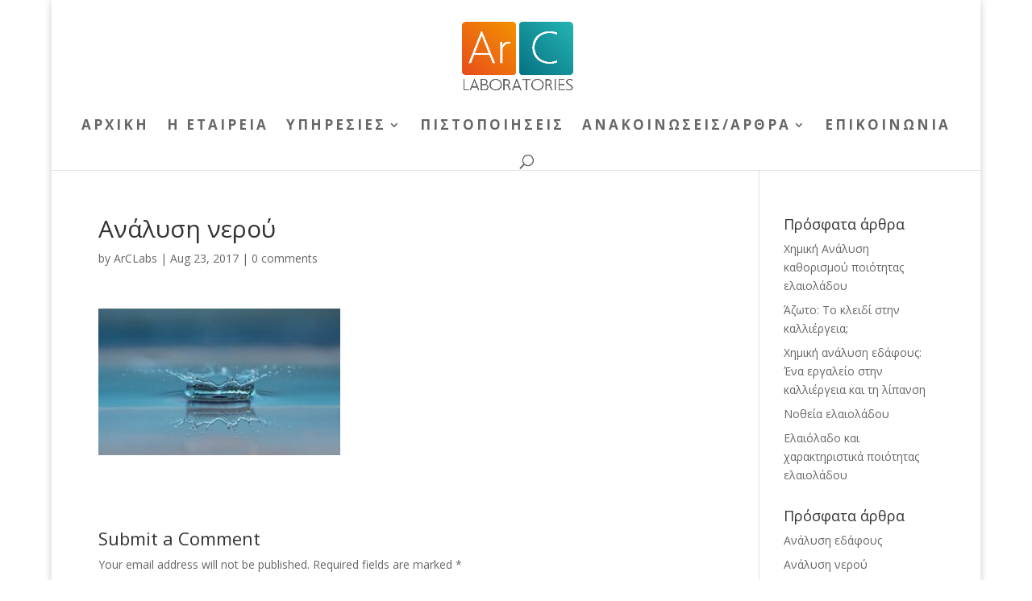

--- FILE ---
content_type: text/html; charset=UTF-8
request_url: https://arclabs.eu/giati-na-kano-analisi-nerou/drop-of-water-545377_1920/
body_size: 9350
content:
<!DOCTYPE html><html lang="en"><head><meta charset="UTF-8" /><meta http-equiv="X-UA-Compatible" content="IE=edge"><link rel="pingback" href="https://arclabs.eu/xmlrpc.php" /> <script type="text/javascript">document.documentElement.className = 'js';</script> <script>var et_site_url='https://arclabs.eu';var et_post_id='753';function et_core_page_resource_fallback(a,b){"undefined"===typeof b&&(b=a.sheet.cssRules&&0===a.sheet.cssRules.length);b&&(a.onerror=null,a.onload=null,a.href?a.href=et_site_url+"/?et_core_page_resource="+a.id+et_post_id:a.src&&(a.src=et_site_url+"/?et_core_page_resource="+a.id+et_post_id))}</script> <meta name="google" content="nositelinkssearchbox" /> <script type="text/javascript" >window.ga=window.ga||function(){(ga.q=ga.q||[]).push(arguments)};ga.l=+new Date;
			ga('create', "UA-101295501-1", 'auto');
			ga('send', 'pageview');</script> <script async src="https://www.google-analytics.com/analytics.js"></script> <meta property="og:locale" content="en" /><meta property="og:type" content="article" /><meta property="og:title" content="Ανάλυση νερού" /><meta property="og:description" content="" /><meta property="og:url" content="https://arclabs.eu/giati-na-kano-analisi-nerou/drop-of-water-545377_1920/" /><meta property="og:site_name" content="ArC Laboratories" /><meta property="og:updated_time" content="2017-08-23T22:23:55+00:00" /><meta property="article:published_time" content="2017-08-23T22:23:42+00:00" /><meta property="article:modified_time" content="2017-08-23T22:23:55+00:00" /><meta name="twitter:card" content="summary_large_image" /><meta name="twitter:title" content="Ανάλυση νερού" /><meta name="twitter:description" content="" /><meta property="og:image" content="https://arclabs.eu/wp-content/uploads/2017/08/drop-of-water-545377_1920.jpg" /><meta name="twitter:image" content="https://arclabs.eu/wp-content/uploads/2017/08/drop-of-water-545377_1920.jpg" /><meta property="og:image:width" content="1920" /><meta property="og:image:height" content="1164" /><link media="all" href="https://arclabs.eu/wp-content/cache/autoptimize/css/autoptimize_16ec8f464f13b9b80d5504aa7c56c97c.css" rel="stylesheet" /><title>Ανάλυση νερού | ArC Laboratories</title><link rel="canonical" href="https://arclabs.eu/wp-content/uploads/2017/08/drop-of-water-545377_1920.jpg" /> <script type="application/ld+json" class="yoast-schema-graph">{"@context":"https://schema.org","@graph":[{"@type":"WebSite","@id":"http://arclabs.eu/#website","url":"http://arclabs.eu/","name":"ArC Laboratories","description":"&Alpha;&nu;&alpha;&lambda;&upsilon;&tau;&iota;&kappa;\u03ac &kappa;&alpha;&iota; &Epsilon;&rho;&epsilon;&upsilon;&nu;&eta;&tau;&iota;&kappa;\u03ac &Chi;&eta;&mu;&iota;&kappa;\u03ac &epsilon;&rho;&gamma;&alpha;&sigma;&tau;\u03ae&rho;&iota;&alpha;","potentialAction":[{"@type":"SearchAction","target":{"@type":"EntryPoint","urlTemplate":"http://arclabs.eu/?s={search_term_string}"},"query-input":"required name=search_term_string"}],"inLanguage":"en"},{"@type":"WebPage","@id":"https://arclabs.eu/wp-content/uploads/2017/08/drop-of-water-545377_1920.jpg#webpage","url":"https://arclabs.eu/wp-content/uploads/2017/08/drop-of-water-545377_1920.jpg","name":"\u0391\u03bd\u03ac\u03bb\u03c5\u03c3\u03b7 \u03bd\u03b5\u03c1\u03bf\u03cd - ArC Laboratories","isPartOf":{"@id":"http://arclabs.eu/#website"},"datePublished":"2017-08-23T19:23:42+00:00","dateModified":"2017-08-23T19:23:55+00:00","breadcrumb":{"@id":"https://arclabs.eu/wp-content/uploads/2017/08/drop-of-water-545377_1920.jpg#breadcrumb"},"inLanguage":"en","potentialAction":[{"@type":"ReadAction","target":["https://arclabs.eu/wp-content/uploads/2017/08/drop-of-water-545377_1920.jpg"]}]},{"@type":"BreadcrumbList","@id":"https://arclabs.eu/wp-content/uploads/2017/08/drop-of-water-545377_1920.jpg#breadcrumb","itemListElement":[{"@type":"ListItem","position":1,"name":"Home","item":"https://arclabs.eu/"},{"@type":"ListItem","position":2,"name":"\u0393\u03b9\u03b1\u03c4\u03af \u03bd\u03b1 \u03ba\u03ac\u03bd\u03c9 \u0391\u03bd\u03ac\u03bb\u03c5\u03c3\u03b7 \u039d\u03b5\u03c1\u03bf\u03cd;","item":"https://arclabs.eu/giati-na-kano-analisi-nerou/"},{"@type":"ListItem","position":3,"name":"\u0391\u03bd\u03ac\u03bb\u03c5\u03c3\u03b7 \u03bd\u03b5\u03c1\u03bf\u03cd"}]}]}</script> <link rel='dns-prefetch' href='//fonts.googleapis.com' /><link rel='dns-prefetch' href='//s.w.org' /><link rel="alternate" type="application/rss+xml" title="ArC Laboratories &raquo; Feed" href="https://arclabs.eu/feed/" /><link rel="alternate" type="application/rss+xml" title="ArC Laboratories &raquo; Comments Feed" href="https://arclabs.eu/comments/feed/" /><link rel="alternate" type="application/rss+xml" title="ArC Laboratories &raquo; Ανάλυση νερού Comments Feed" href="https://arclabs.eu/giati-na-kano-analisi-nerou/drop-of-water-545377_1920/feed/" /> <script type="text/javascript">window._wpemojiSettings = {"baseUrl":"https:\/\/s.w.org\/images\/core\/emoji\/13.1.0\/72x72\/","ext":".png","svgUrl":"https:\/\/s.w.org\/images\/core\/emoji\/13.1.0\/svg\/","svgExt":".svg","source":{"concatemoji":"https:\/\/arclabs.eu\/wp-includes\/js\/wp-emoji-release.min.js?ver=5.8.7"}};
			!function(e,a,t){var n,r,o,i=a.createElement("canvas"),p=i.getContext&&i.getContext("2d");function s(e,t){var a=String.fromCharCode;p.clearRect(0,0,i.width,i.height),p.fillText(a.apply(this,e),0,0);e=i.toDataURL();return p.clearRect(0,0,i.width,i.height),p.fillText(a.apply(this,t),0,0),e===i.toDataURL()}function c(e){var t=a.createElement("script");t.src=e,t.defer=t.type="text/javascript",a.getElementsByTagName("head")[0].appendChild(t)}for(o=Array("flag","emoji"),t.supports={everything:!0,everythingExceptFlag:!0},r=0;r<o.length;r++)t.supports[o[r]]=function(e){if(!p||!p.fillText)return!1;switch(p.textBaseline="top",p.font="600 32px Arial",e){case"flag":return s([127987,65039,8205,9895,65039],[127987,65039,8203,9895,65039])?!1:!s([55356,56826,55356,56819],[55356,56826,8203,55356,56819])&&!s([55356,57332,56128,56423,56128,56418,56128,56421,56128,56430,56128,56423,56128,56447],[55356,57332,8203,56128,56423,8203,56128,56418,8203,56128,56421,8203,56128,56430,8203,56128,56423,8203,56128,56447]);case"emoji":return!s([10084,65039,8205,55357,56613],[10084,65039,8203,55357,56613])}return!1}(o[r]),t.supports.everything=t.supports.everything&&t.supports[o[r]],"flag"!==o[r]&&(t.supports.everythingExceptFlag=t.supports.everythingExceptFlag&&t.supports[o[r]]);t.supports.everythingExceptFlag=t.supports.everythingExceptFlag&&!t.supports.flag,t.DOMReady=!1,t.readyCallback=function(){t.DOMReady=!0},t.supports.everything||(n=function(){t.readyCallback()},a.addEventListener?(a.addEventListener("DOMContentLoaded",n,!1),e.addEventListener("load",n,!1)):(e.attachEvent("onload",n),a.attachEvent("onreadystatechange",function(){"complete"===a.readyState&&t.readyCallback()})),(n=t.source||{}).concatemoji?c(n.concatemoji):n.wpemoji&&n.twemoji&&(c(n.twemoji),c(n.wpemoji)))}(window,document,window._wpemojiSettings);</script> <meta content="Divi v.4.9.11" name="generator"/><link rel='stylesheet' id='divi-fonts-css'  href='https://fonts.googleapis.com/css?family=Open+Sans:300italic,400italic,600italic,700italic,800italic,400,300,600,700,800&#038;subset=latin,latin-ext&#038;display=swap' type='text/css' media='all' /> <script type='text/javascript' src='https://arclabs.eu/wp-includes/js/jquery/jquery.min.js?ver=3.6.0' id='jquery-core-js'></script> <link rel="https://api.w.org/" href="https://arclabs.eu/wp-json/" /><link rel="alternate" type="application/json" href="https://arclabs.eu/wp-json/wp/v2/media/753" /><link rel="EditURI" type="application/rsd+xml" title="RSD" href="https://arclabs.eu/xmlrpc.php?rsd" /><link rel="wlwmanifest" type="application/wlwmanifest+xml" href="https://arclabs.eu/wp-includes/wlwmanifest.xml" /><meta name="generator" content="WordPress 5.8.7" /><link rel='shortlink' href='https://arclabs.eu/?p=753' /><link rel="alternate" type="application/json+oembed" href="https://arclabs.eu/wp-json/oembed/1.0/embed?url=https%3A%2F%2Farclabs.eu%2Fgiati-na-kano-analisi-nerou%2Fdrop-of-water-545377_1920%2F" /><link rel="alternate" type="text/xml+oembed" href="https://arclabs.eu/wp-json/oembed/1.0/embed?url=https%3A%2F%2Farclabs.eu%2Fgiati-na-kano-analisi-nerou%2Fdrop-of-water-545377_1920%2F&#038;format=xml" /><meta property="og:type" content="article" /><meta property="og:url" content="https://arclabs.eu/giati-na-kano-analisi-nerou/drop-of-water-545377_1920/" /><meta property="og:title" content="Ανάλυση νερού" /><meta property="og:description" content="" /><meta property="og:site_name" content="ArC Laboratories" /><meta property="og:image" content="http://arclabs.eu/wp-content/uploads/2017/06/cropped-General-Header.png" /><meta property="og:image:alt" content="" /><meta property="og:image:width" content="1920" /><meta property="og:image:height" content="1164" /><meta itemscope itemtype="article" /><meta itemprop="description" content="" /><meta itemprop="image" content="http://arclabs.eu/wp-content/uploads/2017/06/cropped-General-Header.png" /><meta name="twitter:card" content="summary_large_image" /><meta name="twitter:url" content="https://arclabs.eu/giati-na-kano-analisi-nerou/drop-of-water-545377_1920/" /><meta name="twitter:title" content="Ανάλυση νερού" /><meta name="twitter:description" content="" /><meta name="twitter:image" content="https://arclabs.eu/wp-content/uploads/2017/08/drop-of-water-545377_1920.jpg" /><meta property="og:title" content="Ανάλυση νερού" /><meta property="og:locale" content="en" /><meta property="og:type" content="article" /><meta property="og:url" content="https://arclabs.eu/giati-na-kano-analisi-nerou/drop-of-water-545377_1920/" /><meta property="og:site_name" content="ArC Laboratories" /><meta property="og:description" content="" /><meta name="viewport" content="width=device-width, initial-scale=1.0, maximum-scale=1.0, user-scalable=0" /><link rel="preload" href="https://arclabs.eu/wp-content/themes/Divi/core/admin/fonts/modules.ttf" as="font" crossorigin="anonymous">  <script async src="https://www.googletagmanager.com/gtag/js?id=G-384BXT7VE2"></script> <script>window.dataLayer = window.dataLayer || [];
  function gtag(){dataLayer.push(arguments);}
  gtag('js', new Date());

  gtag('config', 'G-384BXT7VE2');</script><link rel="icon" href="https://arclabs.eu/wp-content/uploads/2017/06/cropped-ArC_logotype_RGB-32x32.png" sizes="32x32" /><link rel="icon" href="https://arclabs.eu/wp-content/uploads/2017/06/cropped-ArC_logotype_RGB-192x192.png" sizes="192x192" /><link rel="apple-touch-icon" href="https://arclabs.eu/wp-content/uploads/2017/06/cropped-ArC_logotype_RGB-180x180.png" /><meta name="msapplication-TileImage" content="https://arclabs.eu/wp-content/uploads/2017/06/cropped-ArC_logotype_RGB-270x270.png" /></head><body class="attachment attachment-template-default single single-attachment postid-753 attachmentid-753 attachment-jpeg custom-background et_pb_button_helper_class et_fullwidth_nav et_fixed_nav et_show_nav et_primary_nav_dropdown_animation_slide et_secondary_nav_dropdown_animation_fade et_header_style_centered et_pb_footer_columns4 et_boxed_layout et_cover_background et_pb_gutter osx et_pb_gutters3 et_right_sidebar et_divi_theme et-db et_minified_js et_minified_css"><div id="page-container"><header id="main-header" data-height-onload="144"><div class="container clearfix et_menu_container"><div class="logo_container"> <span class="logo_helper"></span> <a href="https://arclabs.eu/"> <img src="http://arclabs.eu/wp-content/uploads/2017/06/ArC_logotype_RGB.png" width="1280" height="847" alt="ArC Laboratories" id="logo" data-height-percentage="63" /> </a></div><div id="et-top-navigation" data-height="144" data-fixed-height="40"><nav id="top-menu-nav"><ul id="top-menu" class="nav"><li id="menu-item-60" class="menu-item menu-item-type-post_type menu-item-object-page menu-item-home menu-item-60"><a href="https://arclabs.eu/">ΑΡΧΙΚΗ</a></li><li id="menu-item-59" class="menu-item menu-item-type-post_type menu-item-object-page menu-item-59"><a href="https://arclabs.eu/the-company/">Η ΕΤΑΙΡΕΙΑ</a></li><li id="menu-item-263" class="menu-item menu-item-type-custom menu-item-object-custom menu-item-has-children menu-item-263"><a href="#">ΥΠΗΡΕΣΙΕΣ</a><ul class="sub-menu"><li id="menu-item-98" class="menu-item menu-item-type-post_type menu-item-object-page menu-item-has-children menu-item-98"><a href="https://arclabs.eu/chimikes-ke-mikroviologikes-analyseis/">ΧΗΜΙΚΕΣ ΑΝΑΛΥΣΕΙΣ-ΜΙΚΡΟΒΙΟΛΟΓΙΚΕΣ ΑΝΑΛΥΣΕΙΣ</a><ul class="sub-menu"><li id="menu-item-307" class="menu-item menu-item-type-post_type menu-item-object-page menu-item-307"><a href="https://arclabs.eu/paketa-analysewn/">ΠΑΚΕΤΑ ΧΗΜΙΚΩΝ ΑΝΑΛΥΣΕΩΝ</a></li><li id="menu-item-128" class="menu-item menu-item-type-post_type menu-item-object-page menu-item-128"><a href="https://arclabs.eu/nero/">ΑΝΑΛΥΣΗ ΝΕΡΟΥ</a></li><li id="menu-item-126" class="menu-item menu-item-type-post_type menu-item-object-page menu-item-has-children menu-item-126"><a href="https://arclabs.eu/trofima/">ΑΝΑΛΥΣΕΙΣ ΤΡΟΦΙΜΩΝ</a><ul class="sub-menu"><li id="menu-item-1403" class="menu-item menu-item-type-post_type menu-item-object-page menu-item-1403"><a href="https://arclabs.eu/diatirisimotita-trofimwn/">ΕΛΕΓΧΟΣ ΔΙΑΤΗΡΗΣΙΜΟΤΗΤΑΣ</a></li></ul></li><li id="menu-item-991" class="menu-item menu-item-type-post_type menu-item-object-page menu-item-991"><a href="https://arclabs.eu/ylika-syskeuasias-metanasteusi/">ΥΛΙΚΑ ΣΥΣΚΕΥΑΣΙΑΣ – ΜΕΤΑΝΑΣΤΕΥΣΗ</a></li><li id="menu-item-125" class="menu-item menu-item-type-post_type menu-item-object-page menu-item-125"><a href="https://arclabs.eu/edafos/">ΑΝΑΛΥΣΗ ΕΔΑΦΟΥΣ</a></li><li id="menu-item-1411" class="menu-item menu-item-type-post_type menu-item-object-page menu-item-1411"><a href="https://arclabs.eu/analyseis-metallwn/">ΑΝΑΛΥΣΕΙΣ ΜΕΤΑΛΛΩΝ</a></li><li id="menu-item-127" class="menu-item menu-item-type-post_type menu-item-object-page menu-item-127"><a href="https://arclabs.eu/lymata/">ΑΝΑΛΥΣΗ ΛΥΜΑΤΩΝ</a></li></ul></li><li id="menu-item-97" class="menu-item menu-item-type-post_type menu-item-object-page menu-item-97"><a href="https://arclabs.eu/symvoulevtikes-ypiresies/">ΣΥΜΒΟΥΛΕΥΤΙΚΕΣ ΥΠΗΡΕΣΙΕΣ</a></li><li id="menu-item-96" class="menu-item menu-item-type-post_type menu-item-object-page menu-item-96"><a href="https://arclabs.eu/anaptyxi-methodon/">ΑΝΑΠΤΥΞΗ ΜΕΘΟΔΩΝ</a></li></ul></li><li id="menu-item-57" class="menu-item menu-item-type-post_type menu-item-object-page menu-item-57"><a href="https://arclabs.eu/certifications/">ΠΙΣΤΟΠΟΙΗΣΕΙΣ</a></li><li id="menu-item-1525" class="menu-item menu-item-type-custom menu-item-object-custom menu-item-has-children menu-item-1525"><a href="#">ΑΝΑΚΟΙΝΩΣΕΙΣ/ΑΡΘΡΑ</a><ul class="sub-menu"><li id="menu-item-1534" class="menu-item menu-item-type-post_type menu-item-object-page menu-item-1534"><a href="https://arclabs.eu/anakoinwsi-enimerwsi/">ΑΝΑΚΟΙΝΩΣΗ-ΕΝΗΜΕΡΩΣΗ</a></li><li id="menu-item-767" class="menu-item menu-item-type-post_type menu-item-object-page menu-item-767"><a href="https://arclabs.eu/useful-articles/">ΧΡΗΣΙΜΑ ΑΡΘΡΑ</a></li></ul></li><li id="menu-item-56" class="menu-item menu-item-type-post_type menu-item-object-page menu-item-56"><a href="https://arclabs.eu/contact/">ΕΠΙΚΟΙΝΩΝΙΑ</a></li></ul></nav><div id="et_top_search"> <span id="et_search_icon"></span></div><div id="et_mobile_nav_menu"><div class="mobile_nav closed"> <span class="select_page">Select Page</span> <span class="mobile_menu_bar mobile_menu_bar_toggle"></span></div></div></div></div><div class="et_search_outer"><div class="container et_search_form_container"><form role="search" method="get" class="et-search-form" action="https://arclabs.eu/"> <input type="search" class="et-search-field" placeholder="Search &hellip;" value="" name="s" title="Search for:" /></form> <span class="et_close_search_field"></span></div></div></header><div id="et-main-area"><div id="main-content"><div class="container"><div id="content-area" class="clearfix"><div id="left-area"><article id="post-753" class="et_pb_post post-753 attachment type-attachment status-inherit hentry"><div class="et_post_meta_wrapper"><h1 class="entry-title">Ανάλυση νερού</h1><p class="post-meta"> by <span class="author vcard"><a href="https://arclabs.eu/author/arclabs/" title="Posts by ArCLabs" rel="author">ArCLabs</a></span> | <span class="published">Aug 23, 2017</span> | <span class="comments-number"><a href="https://arclabs.eu/giati-na-kano-analisi-nerou/drop-of-water-545377_1920/#respond">0 comments</a></span></p></div><div class="entry-content"><p class="attachment"><a href="https://arclabs.eu/wp-content/uploads/2017/08/drop-of-water-545377_1920.jpg"><img width="300" height="182" src="https://arclabs.eu/wp-content/uploads/2017/08/drop-of-water-545377_1920-300x182.jpg" class="attachment-medium size-medium" alt="drop of water 545377 1920 300x182 - &Alpha;&nu;&#940;&lambda;&upsilon;&sigma;&eta; &nu;&epsilon;&rho;&omicron;&#973;" loading="lazy" srcset="https://arclabs.eu/wp-content/uploads/2017/08/drop-of-water-545377_1920-300x182.jpg 300w, https://arclabs.eu/wp-content/uploads/2017/08/drop-of-water-545377_1920-768x466.jpg 768w, https://arclabs.eu/wp-content/uploads/2017/08/drop-of-water-545377_1920-1024x621.jpg 1024w, https://arclabs.eu/wp-content/uploads/2017/08/drop-of-water-545377_1920-1080x655.jpg 1080w, https://arclabs.eu/wp-content/uploads/2017/08/drop-of-water-545377_1920.jpg 1920w" sizes="(max-width: 300px) 100vw, 300px" title="&Alpha;&nu;&#940;&lambda;&upsilon;&sigma;&eta; &nu;&epsilon;&rho;&omicron;&#973;"></a></p></div><div class="et_post_meta_wrapper"><section id="comment-wrap"><div id="comment-section" class="nocomments"></div><div id="respond" class="comment-respond"><h3 id="reply-title" class="comment-reply-title"><span>Submit a Comment</span> <small><a rel="nofollow" id="cancel-comment-reply-link" href="/giati-na-kano-analisi-nerou/drop-of-water-545377_1920/#respond" style="display:none;">Cancel reply</a></small></h3><form action="https://arclabs.eu/wp-comments-post.php" method="post" id="commentform" class="comment-form"><p class="comment-notes"><span id="email-notes">Your email address will not be published.</span> Required fields are marked <span class="required">*</span></p><p class="comment-form-comment"><label for="comment">Comment</label><textarea id="comment" name="comment" cols="45" rows="8" maxlength="65525" required="required"></textarea></p><p class="comment-form-author"><label for="author">Name <span class="required">*</span></label> <input id="author" name="author" type="text" value="" size="30" maxlength="245" required='required' /></p><p class="comment-form-email"><label for="email">Email <span class="required">*</span></label> <input id="email" name="email" type="text" value="" size="30" maxlength="100" aria-describedby="email-notes" required='required' /></p><p class="comment-form-url"><label for="url">Website</label> <input id="url" name="url" type="text" value="" size="30" maxlength="200" /></p><p class="form-submit"><input name="submit" type="submit" id="submit" class="submit et_pb_button" value="Submit Comment" /> <input type='hidden' name='comment_post_ID' value='753' id='comment_post_ID' /> <input type='hidden' name='comment_parent' id='comment_parent' value='0' /></p><input type="hidden" id="ak_js" name="ak_js" value="221"/><textarea name="ak_hp_textarea" cols="45" rows="8" maxlength="100" style="display: none !important;"></textarea></form></div></section></div></article></div><div id="sidebar"><div id="recent-posts-3" class="et_pb_widget widget_recent_entries"><h4 class="widgettitle">Πρόσφατα άρθρα</h4><ul><li> <a href="https://arclabs.eu/ximiki-analysi-kathorismou-poiotitas-elaioladou/">Χημική Ανάλυση καθορισμού ποιότητας ελαιολάδου</a></li><li> <a href="https://arclabs.eu/azwto-kalliergeia/">Άζωτο: Το κλειδί στην καλλιέργεια;</a></li><li> <a href="https://arclabs.eu/soil-analysis-cultivation/">Χημική ανάλυση εδάφους: Ένα εργαλείο στην καλλιέργεια και τη λίπανση</a></li><li> <a href="https://arclabs.eu/notheia-elaioladou/">Νοθεία ελαιολάδου</a></li><li> <a href="https://arclabs.eu/poiotita-elaioladou/">Ελαιόλαδο και χαρακτηριστικά ποιότητας ελαιολάδου</a></li></ul></div><div id="categories-2" class="et_pb_widget widget_categories"><h4 class="widgettitle">Πρόσφατα άρθρα</h4><ul><li class="cat-item cat-item-4"><a href="https://arclabs.eu/category/%ce%b1%ce%bd%ce%ac%ce%bb%cf%85%cf%83%ce%b7-%ce%b5%ce%b4%ce%ac%cf%86%ce%bf%cf%85%cf%82/">Ανάλυση εδάφους</a></li><li class="cat-item cat-item-3"><a href="https://arclabs.eu/category/%ce%b1%ce%bd%ce%ac%ce%bb%cf%85%cf%83%ce%b7-%ce%bd%ce%b5%cf%81%ce%bf%cf%8d/">Ανάλυση νερού</a></li><li class="cat-item cat-item-1"><a href="https://arclabs.eu/category/%ce%b1%ce%bd%ce%ac%ce%bb%cf%85%cf%83%ce%b7-%cf%84%cf%81%ce%bf%cf%86%ce%af%ce%bc%cf%89%ce%bd/">Ανάλυση τροφίμων</a></li><li class="cat-item cat-item-34"><a href="https://arclabs.eu/category/%ce%b3%ce%b5%ce%bd%ce%b9%ce%ba%ce%bf%cf%8d-%ce%b5%ce%bd%ce%b4%ce%b9%ce%b1%cf%86%ce%ad%cf%81%ce%bf%ce%bd%cf%84%ce%bf%cf%82/">Γενικού Ενδιαφέροντος</a></li><li class="cat-item cat-item-32"><a href="https://arclabs.eu/category/%cf%80%ce%b1%cf%81%ce%b1%ce%b3%cf%89%ce%b3%ce%ae-%cf%87%ce%b7%ce%bc%ce%b9%ce%ba%ce%ad%cf%82-%ce%b1%ce%bd%ce%b1%ce%bb%cf%8d%cf%83%ce%b5%ce%b9%cf%82/">Παραγωγή-χημικές αναλύσεις</a></li></ul></div><div id="tag_cloud-2" class="et_pb_widget widget_tag_cloud"><h4 class="widgettitle">Tags</h4><div class="tagcloud"><a href="https://arclabs.eu/tag/coconut-oil/" class="tag-cloud-link tag-link-35 tag-link-position-1" style="font-size: 8pt;" aria-label="coconut oil (1 item)">coconut oil</a> <a href="https://arclabs.eu/tag/listeria-monocytogenes/" class="tag-cloud-link tag-link-38 tag-link-position-2" style="font-size: 8pt;" aria-label="Listeria monocytogenes (1 item)">Listeria monocytogenes</a> <a href="https://arclabs.eu/tag/raw-water/" class="tag-cloud-link tag-link-8 tag-link-position-3" style="font-size: 8pt;" aria-label="raw water (1 item)">raw water</a> <a href="https://arclabs.eu/tag/selenium/" class="tag-cloud-link tag-link-14 tag-link-position-4" style="font-size: 8pt;" aria-label="selenium (1 item)">selenium</a> <a href="https://arclabs.eu/tag/water/" class="tag-cloud-link tag-link-51 tag-link-position-5" style="font-size: 8pt;" aria-label="water (1 item)">water</a> <a href="https://arclabs.eu/tag/world-water-day-2020/" class="tag-cloud-link tag-link-52 tag-link-position-6" style="font-size: 8pt;" aria-label="world water day 2020 (1 item)">world water day 2020</a> <a href="https://arclabs.eu/tag/zinc/" class="tag-cloud-link tag-link-11 tag-link-position-7" style="font-size: 8pt;" aria-label="zinc (1 item)">zinc</a> <a href="https://arclabs.eu/tag/%ce%bb%ce%b9%cf%83%cf%84%ce%ad%cf%81%ce%b9%ce%b1/" class="tag-cloud-link tag-link-39 tag-link-position-8" style="font-size: 8pt;" aria-label="Λιστέρια (1 item)">Λιστέρια</a> <a href="https://arclabs.eu/tag/%ce%ad%ce%bb%ce%b1%ce%b9%ce%bf-%ce%ba%ce%b1%cf%81%cf%8d%ce%b4%ce%b1%cf%82/" class="tag-cloud-link tag-link-37 tag-link-position-9" style="font-size: 8pt;" aria-label="έλαιο καρύδας (1 item)">έλαιο καρύδας</a> <a href="https://arclabs.eu/tag/%ce%b1%ce%bd%ce%ac%ce%bb%cf%85%cf%83%ce%b7-%ce%b5%ce%b4%ce%ac%cf%86%ce%bf%cf%85%cf%82/" class="tag-cloud-link tag-link-22 tag-link-position-10" style="font-size: 8pt;" aria-label="ανάλυση εδάφους (1 item)">ανάλυση εδάφους</a> <a href="https://arclabs.eu/tag/%ce%b1%ce%bd%ce%ac%ce%bb%cf%85%cf%83%ce%b7-%ce%b5%ce%bb%ce%b1%ce%b9%ce%bf%ce%bb%ce%ac%ce%b4%ce%bf%cf%85/" class="tag-cloud-link tag-link-47 tag-link-position-11" style="font-size: 8pt;" aria-label="ανάλυση ελαιολάδου (1 item)">ανάλυση ελαιολάδου</a> <a href="https://arclabs.eu/tag/%ce%b1%ce%bd%ce%ac%ce%bb%cf%85%cf%83%ce%b7-%ce%bc%ce%b5%ce%bb%ce%b9%ce%bf%cf%8d/" class="tag-cloud-link tag-link-41 tag-link-position-12" style="font-size: 8pt;" aria-label="ανάλυση μελιού (1 item)">ανάλυση μελιού</a> <a href="https://arclabs.eu/tag/%ce%b1%ce%bd%ce%ac%ce%bb%cf%85%cf%83%ce%b7-%ce%bd%ce%b5%cf%81%ce%bf%cf%8d/" class="tag-cloud-link tag-link-10 tag-link-position-13" style="font-size: 22pt;" aria-label="ανάλυση νερού (3 items)">ανάλυση νερού</a> <a href="https://arclabs.eu/tag/%ce%b1%ce%bd%ce%ac%ce%bb%cf%85%cf%83%ce%b7-%ce%bd%ce%b5%cf%81%ce%bf%cf%8d-%ce%ac%cf%81%ce%b4%ce%b5%cf%85%cf%83%ce%b7%cf%82/" class="tag-cloud-link tag-link-24 tag-link-position-14" style="font-size: 8pt;" aria-label="ανάλυση νερού άρδευσης (1 item)">ανάλυση νερού άρδευσης</a> <a href="https://arclabs.eu/tag/%ce%b1%ce%bd%ce%b1%ce%bb%cf%8d%cf%83%ce%b5%ce%b9%cf%82-%ce%b5%ce%b4%ce%ac%cf%86%ce%bf%cf%85%cf%82/" class="tag-cloud-link tag-link-50 tag-link-position-15" style="font-size: 8pt;" aria-label="αναλύσεις εδάφους (1 item)">αναλύσεις εδάφους</a> <a href="https://arclabs.eu/tag/%ce%b1%ce%bd%ce%b1%ce%bb%cf%8d%cf%83%ce%b5%ce%b9%cf%82-%ce%b5%ce%bb%ce%b1%ce%b9%ce%bf%ce%bb%ce%ac%ce%b4%ce%bf%cf%85/" class="tag-cloud-link tag-link-46 tag-link-position-16" style="font-size: 8pt;" aria-label="αναλύσεις ελαιολάδου (1 item)">αναλύσεις ελαιολάδου</a> <a href="https://arclabs.eu/tag/%ce%b1%ce%bd%ce%b1%ce%bb%cf%8d%cf%83%ce%b5%ce%b9%cf%82-%ce%bc%ce%b5%ce%bb%ce%b9%ce%bf%cf%8d/" class="tag-cloud-link tag-link-42 tag-link-position-17" style="font-size: 8pt;" aria-label="αναλύσεις μελιού (1 item)">αναλύσεις μελιού</a> <a href="https://arclabs.eu/tag/%ce%b1%ce%bd%e1%bc%80%ce%bb%cf%85%cf%83%ce%b7-%cf%84%cf%81%ce%bf%cf%86%ce%af%ce%bc%cf%89%ce%bd/" class="tag-cloud-link tag-link-30 tag-link-position-18" style="font-size: 8pt;" aria-label="ανἀλυση τροφίμων (1 item)">ανἀλυση τροφίμων</a> <a href="https://arclabs.eu/tag/%ce%b2%ce%b1%cf%81%ce%ad%ce%b1-%ce%bc%ce%ad%cf%84%ce%b1%ce%bb%ce%bb%ce%b1/" class="tag-cloud-link tag-link-49 tag-link-position-19" style="font-size: 8pt;" aria-label="βαρέα μέταλλα (1 item)">βαρέα μέταλλα</a> <a href="https://arclabs.eu/tag/%ce%b3%cf%85%cf%81%ce%b5%ce%bf%cf%83%ce%ba%ce%bf%cf%80%ce%b9%ce%ba%ce%ae-%ce%b1%ce%bd%ce%ac%ce%bb%cf%85%cf%83%ce%b7-%ce%bc%ce%b5%ce%bb%ce%b9%ce%bf%cf%8d/" class="tag-cloud-link tag-link-44 tag-link-position-20" style="font-size: 8pt;" aria-label="γυρεοσκοπική ανάλυση μελιού (1 item)">γυρεοσκοπική ανάλυση μελιού</a> <a href="https://arclabs.eu/tag/%ce%b5%ce%b4%ce%b1%cf%86%ce%bf%ce%bb%ce%bf%ce%b3%ce%b9%ce%ba%ce%ae-%ce%b1%ce%bd%ce%ac%ce%bb%cf%85%cf%83%ce%b7/" class="tag-cloud-link tag-link-23 tag-link-position-21" style="font-size: 8pt;" aria-label="εδαφολογική ανάλυση (1 item)">εδαφολογική ανάλυση</a> <a href="https://arclabs.eu/tag/%ce%b5%ce%bb%ce%b5%ce%b3%cf%87%ce%bf%cf%82-%cf%80%ce%bf%ce%b9%ce%bf%cf%84%ce%b7%cf%84%ce%b1%cf%82-%cf%80%ce%bf%cf%83%ce%b9%ce%bc%ce%bf%cf%85-%ce%bd%ce%b5%cf%81%ce%bf%cf%85/" class="tag-cloud-link tag-link-18 tag-link-position-22" style="font-size: 8pt;" aria-label="ελεγχος ποιοτητας ποσιμου νερου (1 item)">ελεγχος ποιοτητας ποσιμου νερου</a> <a href="https://arclabs.eu/tag/%ce%b9%cf%87%ce%bd%ce%bf%cf%83%cf%84%ce%bf%ce%b9%cf%87%ce%b5%ce%af%ce%b1/" class="tag-cloud-link tag-link-13 tag-link-position-23" style="font-size: 8pt;" aria-label="ιχνοστοιχεία (1 item)">ιχνοστοιχεία</a> <a href="https://arclabs.eu/tag/%ce%bb%ce%b1%ce%b4%ce%b9-%ce%ba%ce%b1%cf%81%cf%8d%ce%b4%ce%b1%cf%82/" class="tag-cloud-link tag-link-36 tag-link-position-24" style="font-size: 8pt;" aria-label="λαδι καρύδας (1 item)">λαδι καρύδας</a> <a href="https://arclabs.eu/tag/%ce%bc%ce%ad%ce%bb%ce%b9/" class="tag-cloud-link tag-link-40 tag-link-position-25" style="font-size: 8pt;" aria-label="μέλι (1 item)">μέλι</a> <a href="https://arclabs.eu/tag/%ce%bc%ce%b9%ce%ba%cf%81%ce%bf%ce%b2%ce%b9%ce%bf%ce%bb%ce%bf%ce%b3%ce%af%ce%b1-%cf%84%cf%81%ce%bf%cf%86%ce%af%ce%bc%cf%89%ce%bd/" class="tag-cloud-link tag-link-28 tag-link-position-26" style="font-size: 8pt;" aria-label="μικροβιολογία τροφίμων (1 item)">μικροβιολογία τροφίμων</a> <a href="https://arclabs.eu/tag/%ce%bc%ce%b9%ce%ba%cf%81%ce%bf%ce%b2%ce%b9%ce%bf%ce%bb%ce%bf%ce%b3%ce%b9%ce%ba%ce%ae-%ce%b1%ce%bd%ce%ac%ce%bb%cf%85%cf%83%ce%b7/" class="tag-cloud-link tag-link-29 tag-link-position-27" style="font-size: 8pt;" aria-label="μικροβιολογική ανάλυση (1 item)">μικροβιολογική ανάλυση</a> <a href="https://arclabs.eu/tag/%ce%bf%ce%be%ce%b5%ce%af%ce%b4%ce%b9%ce%bf-%cf%84%ce%bf%cf%85-%cf%87%cf%81%cf%89%ce%bc%ce%af%ce%bf%cf%85/" class="tag-cloud-link tag-link-26 tag-link-position-28" style="font-size: 8pt;" aria-label="οξείδιο του χρωμίου (1 item)">οξείδιο του χρωμίου</a> <a href="https://arclabs.eu/tag/%cf%80%ce%b1%ce%b3%ce%ba%cf%8c%cf%83%ce%bc%ce%b9%ce%b1-%ce%b7%ce%bc%ce%ad%cf%81%ce%b1-%ce%bd%ce%b5%cf%81%ce%bf%cf%8d/" class="tag-cloud-link tag-link-25 tag-link-position-29" style="font-size: 8pt;" aria-label="παγκόσμια ημέρα νερού (1 item)">παγκόσμια ημέρα νερού</a> <a href="https://arclabs.eu/tag/%cf%80%ce%bf%ce%b9%ce%bf%cf%84%ce%b7%cf%84%ce%b1-%cf%80%ce%bf%cf%83%ce%b9%ce%bc%ce%bf%cf%85-%ce%bd%ce%b5%cf%81%ce%bf%cf%85/" class="tag-cloud-link tag-link-17 tag-link-position-30" style="font-size: 8pt;" aria-label="ποιοτητα ποσιμου νερου (1 item)">ποιοτητα ποσιμου νερου</a> <a href="https://arclabs.eu/tag/%cf%83%ce%b5%ce%bb%ce%ae%ce%bd%ce%b9%ce%bf/" class="tag-cloud-link tag-link-15 tag-link-position-31" style="font-size: 8pt;" aria-label="σελήνιο (1 item)">σελήνιο</a> <a href="https://arclabs.eu/tag/%cf%83%ce%b9%cf%84%cf%81%ce%bf%ce%bd%ce%ad%ce%bb%ce%b1/" class="tag-cloud-link tag-link-33 tag-link-position-32" style="font-size: 8pt;" aria-label="σιτρονέλα (1 item)">σιτρονέλα</a> <a href="https://arclabs.eu/tag/%cf%86%cf%85%cf%83%ce%b9%ce%ba%ce%bf%cf%87%ce%b7%ce%bc%ce%b9%ce%ba%ce%ad%cf%82-%ce%b1%ce%bd%ce%b1%ce%bb%cf%8d%cf%83%ce%b5%ce%b9%cf%82-%ce%bc%ce%b5%ce%bb%ce%b9%ce%bf%cf%8d/" class="tag-cloud-link tag-link-43 tag-link-position-33" style="font-size: 8pt;" aria-label="φυσικοχημικές αναλύσεις μελιού (1 item)">φυσικοχημικές αναλύσεις μελιού</a> <a href="https://arclabs.eu/tag/%cf%87%ce%b7%ce%bc%ce%b9%ce%ba%ce%ad%cf%82-%ce%b1%ce%bd%ce%b1%ce%bb%cf%8d%cf%83%ce%b5%ce%b9%cf%82/" class="tag-cloud-link tag-link-31 tag-link-position-34" style="font-size: 8pt;" aria-label="χημικές αναλύσεις (1 item)">χημικές αναλύσεις</a> <a href="https://arclabs.eu/tag/%cf%87%ce%b7%ce%bc%ce%b9%ce%ba%ce%ae-%ce%b1%ce%bd%ce%ac%ce%bb%cf%85%cf%83%ce%b7-%ce%bc%ce%b5%ce%bb%ce%b9%ce%bf%cf%8d/" class="tag-cloud-link tag-link-45 tag-link-position-35" style="font-size: 8pt;" aria-label="χημική ανάλυση μελιού (1 item)">χημική ανάλυση μελιού</a> <a href="https://arclabs.eu/tag/%cf%87%ce%b7%ce%bc%ce%b9%ce%ba%ce%b1-%ce%b5%cf%81%ce%b3%ce%b1%cf%83%cf%84%ce%b7%cf%81%ce%b9%ce%b1/" class="tag-cloud-link tag-link-19 tag-link-position-36" style="font-size: 8pt;" aria-label="χημικα εργαστηρια (1 item)">χημικα εργαστηρια</a> <a href="https://arclabs.eu/tag/%cf%87%ce%b7%ce%bc%ce%b9%ce%ba%ce%b1-%ce%b5%cf%81%ce%b3%ce%b1%cf%83%cf%84%ce%b7%cf%81%ce%b9%ce%b1-%ce%b5%ce%bb%ce%b5%ce%b3%cf%87%ce%bf%cf%85-%cf%80%ce%bf%ce%b9%ce%bf%cf%84%ce%b7%cf%84%ce%b1%cf%82/" class="tag-cloud-link tag-link-20 tag-link-position-37" style="font-size: 8pt;" aria-label="χημικα εργαστηρια ελεγχου ποιοτητας (1 item)">χημικα εργαστηρια ελεγχου ποιοτητας</a> <a href="https://arclabs.eu/tag/%cf%87%ce%b7%ce%bc%ce%b9%ce%ba%ce%b7-%ce%b1%ce%bd%ce%b1%ce%bb%cf%85%cf%83%ce%b7-%ce%bd%ce%b5%cf%81%ce%bf%cf%85/" class="tag-cloud-link tag-link-21 tag-link-position-38" style="font-size: 8pt;" aria-label="χημικη αναλυση νερου (1 item)">χημικη αναλυση νερου</a> <a href="https://arclabs.eu/tag/%cf%87%cf%81%cf%8e%ce%bc%ce%b9%ce%bf/" class="tag-cloud-link tag-link-27 tag-link-position-39" style="font-size: 8pt;" aria-label="χρώμιο (1 item)">χρώμιο</a> <a href="https://arclabs.eu/tag/%cf%88%ce%b5%cf%85%ce%b4%ce%ac%cf%81%ce%b3%cf%85%cf%81%ce%bf%cf%82/" class="tag-cloud-link tag-link-12 tag-link-position-40" style="font-size: 8pt;" aria-label="ψευδάργυρος (1 item)">ψευδάργυρος</a> <a href="https://arclabs.eu/tag/%cf%89%ce%bc%cf%8c-%ce%bd%ce%b5%cf%81%cf%8c/" class="tag-cloud-link tag-link-9 tag-link-position-41" style="font-size: 8pt;" aria-label="ωμό νερό (1 item)">ωμό νερό</a></div></div></div></div></div></div> <span class="et_pb_scroll_top et-pb-icon"></span><footer id="main-footer"><div id="footer-bottom"><div class="container clearfix"><ul class="et-social-icons"><li class="et-social-icon et-social-facebook"> <a href="https://www.facebook.com/pg/arclabs.eu/" class="icon"> <span>Facebook</span> </a></li></ul><div id="footer-info">Copyright 2018 ArC Laboratories SA</div></div></div></footer></div></div><div id="mv-grow-data" data-settings='{&quot;general&quot;:{&quot;contentSelector&quot;:false},&quot;shareCounts&quot;:{&quot;facebook&quot;:0},&quot;shouldRun&quot;:true,&quot;buttonSVG&quot;:{&quot;facebook&quot;:{&quot;height&quot;:32,&quot;width&quot;:18,&quot;paths&quot;:[&quot;M17.12 0.224v4.704h-2.784q-1.536 0-2.080 0.64t-0.544 1.92v3.392h5.248l-0.704 5.28h-4.544v13.568h-5.472v-13.568h-4.544v-5.28h4.544v-3.904q0-3.328 1.856-5.152t4.96-1.824q2.624 0 4.064 0.224z&quot;]},&quot;twitter&quot;:{&quot;height&quot;:32,&quot;width&quot;:30,&quot;paths&quot;:[&quot;M28.928 7.296q-1.184 1.728-2.88 2.976 0 0.256 0 0.736 0 2.336-0.672 4.64t-2.048 4.448-3.296 3.744-4.608 2.624-5.792 0.96q-4.832 0-8.832-2.592 0.608 0.064 1.376 0.064 4.032 0 7.168-2.464-1.888-0.032-3.36-1.152t-2.048-2.848q0.608 0.096 1.088 0.096 0.768 0 1.536-0.192-2.016-0.416-3.328-1.984t-1.312-3.68v-0.064q1.216 0.672 2.624 0.736-1.184-0.8-1.888-2.048t-0.704-2.752q0-1.568 0.8-2.912 2.176 2.656 5.248 4.256t6.656 1.76q-0.16-0.672-0.16-1.312 0-2.4 1.696-4.064t4.064-1.696q2.528 0 4.224 1.824 1.952-0.384 3.68-1.408-0.672 2.048-2.56 3.2 1.664-0.192 3.328-0.896z&quot;]}}}'></div> <script async src="https://www.googletagmanager.com/gtag/js?id=G-384BXT7VE2"></script> <script>window.dataLayer = window.dataLayer || [];
  function gtag(){dataLayer.push(arguments);}
  gtag('js', new Date());

  gtag('config', 'G-384BXT7VE2');</script> <script type='text/javascript' id='contact-form-7-js-extra'>var wpcf7 = {"api":{"root":"https:\/\/arclabs.eu\/wp-json\/","namespace":"contact-form-7\/v1"}};</script> <script type='text/javascript' async data-noptimize src='https://arclabs.eu/wp-content/cache/autoptimize/js/autoptimize_single_e9d1f70b4cfd638072a550a6ca183d0c.js?ver=1.19.1' id='dpsp-frontend-js-pro-js'></script> <script type='text/javascript' id='divi-custom-script-js-extra'>var DIVI = {"item_count":"%d Item","items_count":"%d Items"};
var et_shortcodes_strings = {"previous":"Previous","next":"Next"};
var et_pb_custom = {"ajaxurl":"https:\/\/arclabs.eu\/wp-admin\/admin-ajax.php","images_uri":"https:\/\/arclabs.eu\/wp-content\/themes\/Divi\/images","builder_images_uri":"https:\/\/arclabs.eu\/wp-content\/themes\/Divi\/includes\/builder\/images","et_frontend_nonce":"06c0ef7b39","subscription_failed":"Please, check the fields below to make sure you entered the correct information.","et_ab_log_nonce":"3644343595","fill_message":"Please, fill in the following fields:","contact_error_message":"Please, fix the following errors:","invalid":"Invalid email","captcha":"Captcha","prev":"Prev","previous":"Previous","next":"Next","wrong_captcha":"You entered the wrong number in captcha.","wrong_checkbox":"Checkbox","ignore_waypoints":"no","is_divi_theme_used":"1","widget_search_selector":".widget_search","ab_tests":[],"is_ab_testing_active":"","page_id":"753","unique_test_id":"","ab_bounce_rate":"5","is_cache_plugin_active":"yes","is_shortcode_tracking":"","tinymce_uri":""}; var et_builder_utils_params = {"condition":{"diviTheme":true,"extraTheme":false},"scrollLocations":["app","top"],"builderScrollLocations":{"desktop":"app","tablet":"app","phone":"app"},"onloadScrollLocation":"app","builderType":"fe"}; var et_frontend_scripts = {"builderCssContainerPrefix":"#et-boc","builderCssLayoutPrefix":"#et-boc .et-l"};
var et_pb_box_shadow_elements = [];
var et_pb_motion_elements = {"desktop":[],"tablet":[],"phone":[]};
var et_pb_sticky_elements = [];</script> <script type='text/javascript' id='et-builder-cpt-modules-wrapper-js-extra'>var et_modules_wrapper = {"builderCssContainerPrefix":"#et-boc","builderCssLayoutPrefix":"#et-boc .et-l"};</script> <script defer src="https://arclabs.eu/wp-content/cache/autoptimize/js/autoptimize_04c3aeb807555e6c4b1d887ab32e4ef9.js"></script></body></html>

--- FILE ---
content_type: text/plain
request_url: https://www.google-analytics.com/j/collect?v=1&_v=j102&a=178747898&t=pageview&_s=1&dl=https%3A%2F%2Farclabs.eu%2Fgiati-na-kano-analisi-nerou%2Fdrop-of-water-545377_1920%2F&ul=en-us%40posix&dt=%CE%91%CE%BD%CE%AC%CE%BB%CF%85%CF%83%CE%B7%20%CE%BD%CE%B5%CF%81%CE%BF%CF%8D%20%7C%20ArC%20Laboratories&sr=1280x720&vp=1280x720&_u=IEBAAEABAAAAACAAI~&jid=458189485&gjid=1108520359&cid=943142759.1764128820&tid=UA-101295501-1&_gid=1334606742.1764128820&_r=1&_slc=1&z=1063779227
body_size: -449
content:
2,cG-384BXT7VE2